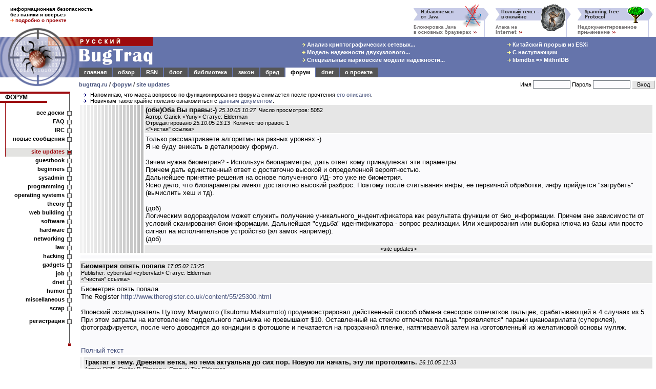

--- FILE ---
content_type: text/html; charset=windows-1251
request_url: https://bugtraq.ru/forum/full/2005/siteupdates/127928.html
body_size: 13886
content:
<html>
<head>
<title>
BugTraq.Ru: форум / site updates / (обн)Оба Вы правы:-)
</title>

<meta http-equiv=Content-Type content="text/html; charset=windows-1251">
<meta name="viewport" content="width=device-width, initial-scale=1">
<meta http-equiv="Content-language" content="ru">
<meta property="og:image" content="//bugtraq.ru/i/bq250x250t.png">
<meta name="theme-color" content="#6574AB">
<link href="https://plus.google.com/105144782412677563336/" rel="publisher" />
<link rel="icon" type="image/png" href="//bugtraq.ru/i/bq160x160.png">
<link rel="shortcut icon" type="image/ico" href="/favicon.ico" />
<link rel="search" type="application/opensearchdescription+xml" title="Поиск на BugTraq.Ru" href="//bugtraq.ru/opensearch.xml">
<link rel="alternate" type="application/rss+xml" href="http://feeds.bugtraq.ru/rsn" title="BugTraq.Ru: RSN">
<link rel="alternate" type="application/rss+xml" href="http://feeds.bugtraq.ru/bqlj" title="BugTraq.Ru: блог">
<link rel="alternate" type="application/rss+xml" href="http://feeds.bugtraq.ru/bqblog" title="BugTraq.Ru: обзор">
<link rel="alternate" type="application/rss+xml" href="http://feeds.bugtraq.ru/bqbred" title="BugTraq.Ru: БСК">
<link rel="stylesheet" type="text/css" href="/bq.css">
<link rel="home" href="/">
<link rel="copyright" href="/about/">
<link rel="manifest" href="/manifest.json">
<script src="https://cdn.onesignal.com/sdks/OneSignalSDK.js" async></script>
<script>
	var OneSignal = OneSignal || [];
	OneSignal.push(["init", {
			appId: "e2fd5f6b-0fac-4107-9361-ee634c426221",
			autoRegister: true,
			welcomeNotification: {
			title: 'BugTraq.Ru',
			message: 'Спасибо за подписку!'
		},
		promptOptions: {
			showCredit: false, // Hide Powered by OneSignal
			actionMessage: 'хочет показывать уведомления:',
			exampleNotificationTitleDesktop: 'Пример уведомления',
			exampleNotificationMessageDesktop: 'Ваше устройство подписано на уведомления',
			exampleNotificationTitleMobile: ' Пример уведомления',
			exampleNotificationMessageMobile: 'Ваше устройство подписано на уведомления',
			exampleNotificationCaption: '(можно отписаться в любой момент)',
			acceptButtonText: 'Продолжить'.toUpperCase(),
			cancelButtonText: 'Нет, спасибо'.toUpperCase()
		},
		notifyButton: {
			enable: true,
			enable: true,
			size: 'medium',
			theme: 'default',
			position: 'bottom-left',
			prenotify: true,
			showCredit: false,
			offset: {
				bottom: '30px',
				left: '50px', // Only applied if bottom-left
				right: '0px' // Only applied if bottom-right
			},
			text: {
				'tip.state.unsubscribed': 'Подписаться на уведомления',
				'tip.state.subscribed': "Вы подписаны на уведомления",
				'tip.state.blocked': "Вы заблокировали уведомления",
				'message.prenotify': 'Щелкните, чтобы подписаться на уведомления',
				'message.action.subscribed': "Спасибо за подписку!",
				'message.action.resubscribed': "Вы подписаны на уведомления",
				'message.action.unsubscribed': "Вы больше не будете получать уведомления",
				'dialog.main.title': 'Управлять подпиской',
				'dialog.main.button.subscribe': 'ПОДПИСАТЬСЯ',
				'dialog.main.button.unsubscribe': 'ОТПИСАТЬСЯ',
				'dialog.blocked.title': 'Разблокировать подписку',
				'dialog.blocked.message': "Следуйте этим инструкциям, чтобы разрешить уведомления:"
			}
		}
	}]);
	OneSignal.push(["setDefaultTitle", "BugTraq.Ru"]);
</script>
<style>
<!--
body {font-family: arial,sans-serif; font-size: 10pt;}
.hd {display:none;}
ul { list-style-image: url(//bugtraq.ru/i/an.gif);margin-bottom:0px;margin-top:0px;margin-left:22px;padding-left:0px;}

-->
</style>
<script type="text/javascript">
window.onload = function () 
{
	if(window.innerWidth < 400)
	{
		window.scrollBy(140, 0);
	}
}
</script>

<script src=/js/menu3.js></script>
<link rel="alternate" type="application/rss+xml" href="http://feeds.bugtraq.ru/bqforum" title="BugTraq.Ru: Forum RSS (новые темы)">
<link rel="alternate" type="application/rss+xml" href="http://feeds.bugtraq.ru/bqfull" title="BugTraq.Ru: Forum RSS (все сообщения)">
</head>
<body bgcolor=white leftMargin=0 topMargin=0 marginwidth="0" marginheight="0">
<table width="100%" border=0 cellpadding="0" cellspacing="0">
	<tr>
		<td width="221" height="52" colspan="2" style="padding-top:10px;padding-left:20px;padding-bottom:5px;font-weight:bold;font-size:10px">
информационная безопасность<br>
без паники и всерьез<br>
<a href="/about/" style="text-decoration:none"><img src=/i/ao.gif width=7 height=7 border=0>&nbsp;<b><font color=#9c0a0e>подробно о проекте</font></b></a><!--begin of Top100--><a href="http://top100.rambler.ru/top100/"><img src="http://counter.rambler.ru/top100.cnt?229319" alt="Rambler's Top100" width=1 height=1 border=0></a><!--end of Top100 code-->
		</td>
		<td width="100%" height="72" colspan="2" rowspan="2" align=right valign=bottom style="padding-right:5px;"><nobr><a href="/cgi-bin/bq.mcgi?id=166"><img src="/bq/166.gif" width=160 height=65 title="" alt="" border=0></a><a href="/cgi-bin/bq.mcgi?id=88"><img src="/bq/88.gif" width=160 height=65 title="Атака на Internet" alt="Атака на Internet" border=0></a><a href="/cgi-bin/bq.mcgi?id=91"><img src="/bq/91.gif" width=160 height=65 title="Spanning Tree Protocol: недокументированное применение" alt="Spanning Tree Protocol: недокументированное применение" border=0></a></nobr></td>
	</tr>
	<tr>
		<td valign=bottom><img src="/i/bg1.gif" width="154" height="20" alt=""></td>
		<td><img src="/i/t.gif" width="154" height="20" alt=""></td>
	</tr>                  
	<tr bgcolor="#6574AB">
		<td rowspan="3" valign="top" bgcolor=white><table border=0 width=154 cellpadding=0 cellspacing=0><tr><td><a href="//bugtraq.ru/"><img src="/i/bg2.gif" alt="BugTraq.Ru" border="0" height="79" width="154"></a></td></tr><td valign="top"><a href="//bugtraq.ru/"><img src="/i/bg3.gif" border="0" height="20" width="154"></a></td></tr></table></td>
		<td valign=top colspan=2 bgcolor="#6574AB"><a href=/><img src="/i/title.gif" width="144" height="60" alt="Русский BugTraq" border=0></a></td>
		<td width="100%" height="60" align=center style="padding-left:10%;" bgcolor="#6574AB">
<table border=0><tr><td><nobr><a href="//bugtraq.ru/library/crypto/tls.html" class=mt title="Анализ криптографических сетевых протоколов транспортного уровня"><img src=/i/ay.gif width=7 height=7 border=0>&nbsp;Анализ криптографических сетевых...</a>&nbsp;</nobr><br>
<nobr><a href="//bugtraq.ru/library/internals/dualnodecluster.html" class=mt title="Модель надежности двухузлового кластера высокой готовности"><img src=/i/ay.gif width=7 height=7 border=0>&nbsp;Модель надежности двухузлового...</a>&nbsp;</nobr><br>
<nobr><a href="//bugtraq.ru/library/internals/markovspecialraid.html" class=mt title="Специальные марковские модели надежности отказоустойчивых систем хранения данных"><img src=/i/ay.gif width=7 height=7 border=0>&nbsp;Специальные марковские модели надежности...</a>&nbsp;</nobr><br>
</td><td width="20%"><img height=1 src="/i/t.gif" width=10></td><td><nobr><a href="//bugtraq.ru/rsn/archive/2026/01/01.html" class=mt title="Китайский прорыв из ESXi"><img src=/i/ay.gif width=7 height=7 border=0>&nbsp;Китайский прорыв из ESXi</a>&nbsp;</nobr><br>
<nobr><a href="//bugtraq.ru/rsn/archive/2025/12/03.html" class=mt title="С наступающим"><img src=/i/ay.gif width=7 height=7 border=0>&nbsp;С наступающим</a>&nbsp;</nobr><br>
<nobr><a href="//bugtraq.ru/rsn/archive/2025/12/02.html" class=mt title="libmdbx =&gt; MithrilDB"><img src=/i/ay.gif width=7 height=7 border=0>&nbsp;libmdbx =&gt; MithrilDB</a>&nbsp;</nobr><br>
</td></tr></table>
		</td>
	</tr>
	<tr>
		<td width="100%" height="19" colspan="3" bgcolor="#6574AB" valign=bottom>
<table width=100% border=0 cellspacing=0 cellpadding=1 bgcolor="#6574AB"><tr align=center>
<td class=tdm><a href="//bugtraq.ru/" class=mt>главная</a></td><td></td>
<td class=tdm><a href="//bugtraq.ru/review/" class=mt>обзор</a></td><td></td>
<td class=tdm><a href="//bugtraq.ru/rsn/" class=mt>RSN</a></td><td></td>
<td class=tdm><a href="//bugtraq.ru/lj/" class=mt>блог</a></td><td></td>
<td class=tdm><a href="//bugtraq.ru/library/" class=mt>библиотека</a></td><td></td>
<td class=tdm><a href="//bugtraq.ru/law/" class=mt>закон</a></td><td></td>
<td class=tdm><a href="//bugtraq.ru/bred/" class=mt>бред</a></td><td></td>
<td class=tdma><a href="//bugtraq.ru/forum/" class=mta>форум</a></td><td></td>
<td class=tdm><a href="//bugtraq.ru/dnet/" class=mt>dnet</a></td><td></td>
<td class=tdm><a href="//bugtraq.ru/about/" class=mt>о&nbsp;проекте</a></td><td></td>

<td width=100%><img src=/i/t.gif width=1 height=17 border=0></td>
</tr></table>
		</td>
	</tr>
	<tr>
		<td valign=top style="padding-top:8px;padding-bottom:8px;font-weight:bold;font-size:11px" colspan=2 bgcolor=white>
		<nobr><a href="/">bugtraq.ru</a> / <a href="/forum/">форум</a>
/ <a href="/cgi-bin/forum.mcgi?type=sb&b=17">site updates</a>                </nobr></td>
		<td align=right bgcolor=white>
<table border=0 cellpadding=1 cellspacing=1>
<form action="/cgi-bin/forum.mcgi" method=post>
<input type=hidden name=type value=sb>
<input type=hidden name=b value=17>
<input type=hidden name=m value=127928>
<input type=hidden name=page value=0>
<tr>
<td class=ml>
<nobr>Имя <input type=text name=name class="field" size=10 maxlength=50 value=""></nobr>
</td>
<td class=ml>
<nobr>Пароль <input type=password name=password  class="field" size=10 maxlength=50></nobr>
</td>
<td>
<input type="submit" value=" Вход " class="button">
</td></tr>
</form>
</td></tr></table></td></tr></table>
<table width="100%" border="0" cellpadding="0" cellspacing="0">
<tr><td valign=top>
<!-- left menu-->
<table width=140 border=0 cellpadding=0 cellspacing=0>
<tr>
<td bgcolor=#9c0a0e><img src=/i/t.gif width=11 height=4 border=0></td>
<td bgcolor=#9c0a0e><img src=/i/t.gif width=120 height=4 border=0></td>
<td bgcolor=#9c0a0e><img src=/i/st.gif width=9 height=4 border=0></td>
</tr>
<tr>
<td class=tmc colspan=2><a href="/forum/" class=hmltitle>ФОРУМ</a></td>
<td background=/i/rl.gif valign=top><img src=/i/tw.gif width=9 height=1 border=0></td>
</tr>
<tr>
<td bgcolor=#9c0a0e colspan=2 align=right><img src=/i/tw.gif width=30% height=4 border=0></td>
<td background=/i/rl.gif></td>
</tr>
<tr>
<td colspan=2><img src=/i/l.gif width=11 height=12></td>
<td background=/i/rl.gif valign=middle></td>
</tr>


<script language="JavaScript">
m3('sb', 'все доски', 'sb', '', '');m3('faq', 'FAQ', 'faq', '', '');m3('irc', 'IRC', 'irc', '', '');m3('sn', 'новые сообщения', 'sn', '', '');sp('l', '8');m1('sb&b=17', 'site updates', 'sb&b=17', '', '');m2('sb&b=14', 'guestbook', 'sb&b=14', '', '');m2('sb&b=20', 'beginners', 'sb&b=20', '', '');m2('sb&b=16', 'sysadmin', 'sb&b=16', '', '');m2('sb&b=2', 'programming', 'sb&b=2', '', '');m2('sb&b=21', 'operating systems', 'sb&b=21', '', '');m2('sb&b=15', 'theory', 'sb&b=15', '', '');m2('sb&b=19', 'web building', 'sb&b=19', '', '');m2('sb&b=5', 'software', 'sb&b=5', '', '');m2('sb&b=7', 'hardware', 'sb&b=7', '', '');m2('sb&b=4', 'networking', 'sb&b=4', '', '');m2('sb&b=13', 'law', 'sb&b=13', '', '');m2('sb&b=6', 'hacking', 'sb&b=6', '', '');m2('sb&b=9', 'gadgets', 'sb&b=9', '', '');m2('sb&b=10', 'job', 'sb&b=10', '', '');m2('sb&b=1', 'dnet', 'sb&b=1', '', '');m2('sb&b=18', 'humor', 'sb&b=18', '', '');m2('sb&b=8', 'miscellaneous', 'sb&b=8', '', '');m2('sb&b=12', 'scrap', 'sb&b=12', '', '');sp('t', '8');
</script>
<noscript>
<tr><td background=/i/l.gif><img src=/i/l.gif width=11 height=1></td><td class=tms><a href="/cgi-bin/forum.mcgi?type=register" class=mts>если вы видите этот текст, отключите в настройках форума использование JavaScript</a></td><td background=/i/rls.gif><a href="/cgi-bin/forum.mcgi?type=register"><img src=/i/sqs.gif width=9 height=9 border=0 title=""></a></td></tr>

</noscript><tr><td class=tma colspan=2><a href="/cgi-bin/forum.mcgi?type=register" class=hml>регистрация</a></td><td background=/i/rl.gif valign=middle><a href="/cgi-bin/forum.mcgi?type=register"><img src=/i/sq.gif width=9 height=9 border=0 title=""></a></td></tr>
<tr>
<td colspan=2><img src=/i/t.gif width=11 height=40></td>
<td background=/i/rl.gif valign=bottom align=center><img src=/i/sqr.gif width=7 height=7></td>
</tr>
</table>
<!-- /left menu-->
<center>
<br>
<br>
<br>
<br>

<br>
<span class=ml><b>Легенда:</b></span>
</center>
<nobr>&nbsp;<img src="/img/inew.gif" width=13 height=10 title="новое сообщение" border=0> <span class=ml>новое сообщение</span></nobr>
<br><nobr>&nbsp;<img src="/img/iclosed.gif" width=13 height=10 title="закрытая нитка" border=0> <span class=ml>закрытая нитка</span></nobr>
<br><nobr>&nbsp;<img src="/img/inc.gif" width=13 height=10 title="новое сообщение в закрытой нитке" border=0> <span class=ml>новое сообщение</span></nobr>
<br><nobr>&nbsp;<img src="/img/dot.gif" width=13 height=1 title="новое сообщение в закрытой нитке" border=0> <span class=ml>в закрытой нитке</span></nobr>
<br><nobr>&nbsp;<img src="/img/iold.gif" width=13 height=10 title="старое сообщение" border=0> <span class=ml>старое сообщение</span></nobr>
<center><script type="text/javascript">
<!--
var _acic={dataProvider:10};(function(){var e=document.createElement("script");e.type="text/javascript";e.async=true;e.src="//www.acint.net/aci.js";var t=document.getElementsByTagName("script")[0];t.parentNode.insertBefore(e,t)})()
//-->
</script>
</center>
        <img src="/img/dot.gif" border=0 width=134 height=1>
		</td>
<td valign=top align=center width=100% style="padding-left:14px;padding-right:5px">
<div align=left><ul class=ml>
<li class=ml>Напоминаю, что масса вопросов по функционированию форума снимается после прочтения <a href="//bugtraq.ru/cgi-bin/forum.mcgi?type=sm">его описания</a>.
<li class=ml>Новичкам также крайне полезно ознакомиться с <a href="//bugtraq.ru/forum/faq/general/smart-questions.html">данным документом</a>.
</ul></div>
<table width=100%  border=0 cellpadding=2 cellspacing=2>
<tr><td width=1 bgcolor=#f2f2f2 rowspan=3><img src=/img/dot.gif width=1 height=1></td><td width=1 bgcolor=#efefef rowspan=3><img src=/img/dot.gif width=1 height=1></td><td width=1 bgcolor=#ececec rowspan=3><img src=/img/dot.gif width=1 height=1></td><td width=1 bgcolor=#e9e9e9 rowspan=3><img src=/img/dot.gif width=1 height=1></td><td width=1 bgcolor=#e6e6e6 rowspan=3><img src=/img/dot.gif width=1 height=1></td><td width=1 bgcolor=#e3e3e3 rowspan=3><img src=/img/dot.gif width=1 height=1></td><td width=1 bgcolor=#e0e0e0 rowspan=3><img src=/img/dot.gif width=1 height=1></td><td width=1 bgcolor=#dddddd rowspan=3><img src=/img/dot.gif width=1 height=1></td><td width=1 bgcolor=#dadada rowspan=3><img src=/img/dot.gif width=1 height=1></td><td width=1 bgcolor=#d7d7d7 rowspan=3><img src=/img/dot.gif width=1 height=1></td><td width=1 bgcolor=#d4d4d4 rowspan=3><img src=/img/dot.gif width=1 height=1></td><td width=1 bgcolor=#d1d1d1 rowspan=3><img src=/img/dot.gif width=1 height=1></td><td width=1 bgcolor=#cecece rowspan=3><img src=/img/dot.gif width=1 height=1></td><td width=1 bgcolor=#cbcbcb rowspan=3><img src=/img/dot.gif width=1 height=1></td><td width=1 bgcolor=#c8c8c8 rowspan=3><img src=/img/dot.gif width=1 height=1></td><td width=1 bgcolor=#c5c5c5 rowspan=3><img src=/img/dot.gif width=1 height=1></td><td width=1 bgcolor=#c2c2c2 rowspan=3><img src=/img/dot.gif width=1 height=1></td><td width=1 bgcolor=#bfbfbf rowspan=3><img src=/img/dot.gif width=1 height=1></td>
<td bgcolor=#E6E6E6 width=100% align=left>
<b>(обн)Оба Вы правы:-)</b>  <span class=ml><i>25.10.05 10:27</i>&nbsp;&nbsp;Число просмотров: 5052</span>
<br><span class=ml>Автор: Garick &lt;Yuriy&gt; Статус: Elderman</span><br><span class=ml>Отредактировано <i>25.10.05 13:13</i>&nbsp;&nbsp;Количество правок: 1</span>
<table width=100% border=0 cellpadding=0 cellspacing=0>
<tr>
<td align=left width=50% class=ml>&lt;<a href="/forum/full/2005/siteupdates/127928.html" class=hml>"чистая" ссылка</a>&gt;</td>
<td align=right width=50% class=ml></td>
</tr>
</table>
</td>
</tr><tr>
<td bgcolor=#FAFAFC width=100% align=left>
Только рассматриваете алгоритмы на разных уровнях:-)<br>Я не буду вникать в деталировку формул.<br><br>Зачем нужна биометрия?  - Используя биопараметры, дать ответ кому принадлежат эти параметры.<br>Причем дать единственный ответ с достаточно высокой и определенной вероятностью. <br>Дальнейшее принятие решения на основе полученного ИД- это уже не биометрия.<br>Ясно дело, что биопараметры имеют достаточно высокий разброс. Поэтому после считывания инфы, ее первичной обработки, инфу прийдется "загрубить" (вычислить хеш и тд).<br><br>(доб)<br>Логическим водоразделом может служить получение уникального_индентификатора как результата функции от био_информации. Причем вне зависимости от условий сканирования биоинформации. Дальнейшая "судьба" идентификатора - вопрос реализации. Или хеширования или выборка ключа из базы или просто сигнал на исполнительное устройство (эл замок например).<br>(доб)
</td>
</tr>
<tr><td bgcolor=#E6E6E6 width=100% align=center class=ml>
&lt;<a href="/cgi-bin/forum.mcgi?type=sb&b=17" class=hml>site updates</a>&gt;
</td></tr>

</table>
<table width=100%  border=0 cellpadding=3 cellspacing=3><tr><td bgcolor=#FAFAFC width=100%></td></tr></table><table width=100%  border=0 cellpadding=2 cellspacing=2>
<tr>
<td bgcolor=#E6E6E6 width=100% align=left>
<b>Биометрия опять попала</b>  <span class=ml><i>17.05.02 13:25</i>&nbsp;&nbsp;</span>
<br><span class=ml>Publisher: cybervlad &lt;cybervlad&gt; Статус: Elderman</span>
<table width=100% border=0 cellpadding=0 cellspacing=0>
<tr>
<td align=left width=50% class=ml>&lt;<a href="/forum/full/2002/siteupdates/48058.html" class=hml>"чистая" ссылка</a>&gt;</td>
<td align=right width=50% class=ml></td>
</tr>
</table>
</td>
</tr><tr>
<td bgcolor=#FAFAFC width=100% align=left>
Биометрия опять попала<br>The Register  <a href="http://www.theregister.co.uk/content/55/25300.html" target=_blank rel="nofollow">http://www.theregister.co.uk/content/55/25300.html</a><br><br>Японский исследователь Цутому Мацумото (Tsutomu Matsumoto) продемонстрировал действенный способ обмана сенсоров отпечатков пальцев, срабатывающий в 4 случаях из 5. При этом затраты на изготовление поддельного пальчика не превышают $10. Оставленный на стекле отпечаток пальца "проявляется" парами цианоакрилата (суперклея), фотографируется, после чего доводится до кондиции в фотошопе и печатается на прозрачной пленке, натягиваемой затем на изготовленный из желатиновой основы муляж. <br><br><br><a href="http://www.bugtraq.ru/rsn/archive/2002/05/28.html" target=_blank rel="nofollow">Полный текст</a>
</td>
</tr>

</table>
<table width=100%  border=0 cellpadding=2 cellspacing=2>
<tr><td width=1 bgcolor=#f2f2f2 rowspan=2><img src=/img/dot.gif width=1 height=1></td>
<td bgcolor=#E6E6E6 width=100% align=left>
<b>Трактат в тему. Древняя ветка, но тема актуальна до сих пор. Новую ли начать, эту ли протолжить.</b>  <span class=ml><i>26.10.05 11:33</i>&nbsp;&nbsp;</span>
<br><span class=ml>Автор: DPP &lt;Dmitry P. Pimenov&gt; Статус: The Elderman</span><br><span class=ml>Отредактировано <i>26.10.05 11:38</i>&nbsp;&nbsp;Количество правок: 1</span>
<table width=100% border=0 cellpadding=0 cellspacing=0>
<tr>
<td align=left width=50% class=ml>&lt;<a href="/forum/full/2005/siteupdates/128039.html" class=hml>"чистая" ссылка</a>&gt;</td>
<td align=right width=50% class=ml></td>
</tr>
</table>
</td>
</tr><tr>
<td bgcolor=#FAFAFC width=100% align=left>
<font color=#77779F>&gt; Японский исследователь Цутому Мацумото (Tsutomu Matsumoto)</font><br><font color=#77779F>&gt; продемонстрировал действенный способ обмана сенсоров</font><br><font color=#77779F>&gt; отпечатков пальцев, срабатывающий в 4 случаях из 5. При</font><br><font color=#77779F>&gt; этом затраты на изготовление поддельного пальчика не</font><br><font color=#77779F>&gt; превышают $10. Оставленный на стекле отпечаток пальца</font><br><font color=#77779F>&gt; "проявляется" парами цианоакрилата (суперклея),</font><br><font color=#77779F>&gt; фотографируется, после чего доводится до кондиции в</font><br><font color=#77779F>&gt; фотошопе и печатается на прозрачной пленке, натягиваемой</font><br><font color=#77779F>&gt; затем на изготовленный из желатиновой основы муляж.</font><br> <br>Технология то шагнула вперед, хотя я в каком-то кино (даже двух) видел не менее изящные методы.<br>Первый из них - контактная линза для идентификации по радужной оболочки. В фильме злоумышленник прикидывался презедентом Соединенных Штатов.<br>Второй - грабители натягивали на палец что-то вроде презерватива, на конце которого был рельеф отпечатка оригинального пальчика. Тут и температура, и пульсация крови в сосудах. Технически определить, что под пленочкой совсем другой отпечаток - крайне сложная задача.<br>Еще вспомнилась древняя публикация в журнале - умер пожилой человек, которому начислялась немалая пенсия, в силу неграмотности он "подписывался" отпечатком пальца, родственники похоронили покойного с отрубленным пальчиком.<br><br>Не хочется заострять внимание на классификации биометрии, поскольку разница в зависимости от объекта идентификации мала - будь то изображение линий пальчика, изображение радужной оболочки глаза, изображение другого органа или генетический анализ. Хочется обсудить применение биометрии как идентификации для авторизации доступа к информации, как алтернативы распространенному классическому парольному доступу.<br>В качестве "ключа" конечно же не будет использоваться само изображение в силу большого объема (большой избыточности) и неудобства сравнения. Из картинки путем компьютерной обработки вытягиваются несколько чисел предположительно однозначно идентифицирующих изображение данного типа, что и сравнивается с образцами, хранящимися в базе.<br>Один из постулатов компьютерной идентификации заключается в том, что два абсолютно совпадающих изображения получить невозможно, поэтому численные значения биометрического параметра загрубляются до максимального соотношения "уверенного узнавания оригинала" к "уверенному отсечению неоригинала". В любом случае возможна ситуалия ложного узнавания или неузнавания.<br>Получаем несколько основных недостатков: неточность идентификации, возможность фальсификации, дороговизна оборудования, отсутствие возможности "делегировать" свои идентификационные данные, невозможность использования биоданных для электронной подписи.<br>Преимущества в случае хорошоотлаженной и надежной системы: отсутствие необходимости помнить пароль (ключ "всегда при себе", удобно), гарантированое отсечение лиц с сильно отличающимися биопараметрами.<br>В обоих системах ключевую информацию можно похитить - как подсмотреть пароль, так и снять биометрию.<br>Настоятельно не порекомендую использовать биометрию в качестве ключа симетричного шифрования.<br>Используя биометрию для доступа к базам данных следует качественно защищать патаметры в процессе использования и исключать возможность их предоставление кроме как предусмотренным методом (в частности через сканер).<br>Один из примеров глупого использования биометрической идентификации - защищать данные в ноутбуке посредством установки биометрической, как впрочем и парольной идентификации на этапе включения/загрузки.<br>Если б все было так легко, надежно, дешево, то биометрия уже давно бы применялась в каждой программе вместо паролей.<br>Область применения биометрии - идентификация преступников и трупов. К стати там и без компьютера все работает.<br>Замечания, дополнения, впечатления - пишите. Думаю не мне одному интересно будет.
</td>
</tr>

</table>
<table width=100%  border=0 cellpadding=2 cellspacing=2>
<tr><td width=1 bgcolor=#f2f2f2 rowspan=2><img src=/img/dot.gif width=1 height=1></td><td width=1 bgcolor=#efefef rowspan=2><img src=/img/dot.gif width=1 height=1></td>
<td bgcolor=#E6E6E6 width=100% align=left>
<b>Рисунок папилярных линий на пальце можно снимать не только оптическими методами!</b>  <span class=ml><i>26.10.05 13:58</i>&nbsp;&nbsp;</span>
<br><span class=ml>Автор: Fighter &lt;Vladimir&gt; Статус: Elderman</span>
<table width=100% border=0 cellpadding=0 cellspacing=0>
<tr>
<td align=left width=50% class=ml>&lt;<a href="/forum/full/2005/siteupdates/128056.html" class=hml>"чистая" ссылка</a>&gt;</td>
<td align=right width=50% class=ml></td>
</tr>
</table>
</td>
</tr><tr>
<td bgcolor=#FAFAFC width=100% align=left>

</td>
</tr>

</table>
<table width=100%  border=0 cellpadding=2 cellspacing=2>
<tr><td width=1 bgcolor=#f2f2f2 rowspan=2><img src=/img/dot.gif width=1 height=1></td><td width=1 bgcolor=#efefef rowspan=2><img src=/img/dot.gif width=1 height=1></td><td width=1 bgcolor=#ececec rowspan=2><img src=/img/dot.gif width=1 height=1></td>
<td bgcolor=#E6E6E6 width=100% align=left>
<b>Без разницы, хоть ядерно-магнитной томографией, хоть даже...</b>  <span class=ml><i>26.10.05 18:48</i>&nbsp;&nbsp;</span>
<br><span class=ml>Автор: DPP &lt;Dmitry P. Pimenov&gt; Статус: The Elderman</span>
<table width=100% border=0 cellpadding=0 cellspacing=0>
<tr>
<td align=left width=50% class=ml>&lt;<a href="/forum/full/2005/siteupdates/128095.html" class=hml>"чистая" ссылка</a>&gt;</td>
<td align=right width=50% class=ml></td>
</tr>
</table>
</td>
</tr><tr>
<td bgcolor=#FAFAFC width=100% align=left>
Без разницы, хоть ядерно-магнитной томографией, хоть даже механическим методом - куча микрокнопок, хоть ультазвуком. Получили картинку - а дальше что? СтОит ли это применять в компьютерной идентификации? Я думаю что не стОит.
</td>
</tr>

</table>
<table width=100%  border=0 cellpadding=2 cellspacing=2>
<tr><td width=1 bgcolor=#f2f2f2 rowspan=2><img src=/img/dot.gif width=1 height=1></td><td width=1 bgcolor=#efefef rowspan=2><img src=/img/dot.gif width=1 height=1></td><td width=1 bgcolor=#ececec rowspan=2><img src=/img/dot.gif width=1 height=1></td><td width=1 bgcolor=#e9e9e9 rowspan=2><img src=/img/dot.gif width=1 height=1></td>
<td bgcolor=#E6E6E6 width=100% align=left>
<b>Да что ты в картинку-то уперся? Получаемые данные будут не...</b>  <span class=ml><i>27.10.05 13:31</i>&nbsp;&nbsp;</span>
<br><span class=ml>Автор: Fighter &lt;Vladimir&gt; Статус: Elderman</span>
<table width=100% border=0 cellpadding=0 cellspacing=0>
<tr>
<td align=left width=50% class=ml>&lt;<a href="/forum/full/2005/siteupdates/128144.html" class=hml>"чистая" ссылка</a>&gt;</td>
<td align=right width=50% class=ml></td>
</tr>
</table>
</td>
</tr><tr>
<td bgcolor=#FAFAFC width=100% align=left>
<font color=#77779F>&gt; Без разницы, хоть ядерно-магнитной томографией, хоть даже</font><br><font color=#77779F>&gt; механическим методом - куча микрокнопок, хоть ультазвуком.</font><br><font color=#77779F>&gt; Получили картинку - а дальше что? СтОит ли это применять в</font><br>Да что ты в картинку-то уперся? Получаемые данные будут не обязательно картинкой. Могут быть значения электрических потенциалов или электропроводности. В ЯМР томографии картинка создается искусственно.<br><font color=#77779F>&gt; компьютерной идентификации? Я думаю что не стОит.</font>
</td>
</tr>

</table>
<table width=100%  border=0 cellpadding=2 cellspacing=2>
<tr><td width=1 bgcolor=#f2f2f2 rowspan=2><img src=/img/dot.gif width=1 height=1></td><td width=1 bgcolor=#efefef rowspan=2><img src=/img/dot.gif width=1 height=1></td><td width=1 bgcolor=#ececec rowspan=2><img src=/img/dot.gif width=1 height=1></td><td width=1 bgcolor=#e9e9e9 rowspan=2><img src=/img/dot.gif width=1 height=1></td><td width=1 bgcolor=#e6e6e6 rowspan=2><img src=/img/dot.gif width=1 height=1></td>
<td bgcolor=#E6E6E6 width=100% align=left>
<b>А все просто - значения электрических потенциалов и...</b>  <span class=ml><i>27.10.05 13:44</i>&nbsp;&nbsp;</span>
<br><span class=ml>Автор: DPP &lt;Dmitry P. Pimenov&gt; Статус: The Elderman</span><br><span class=ml>Отредактировано <i>27.10.05 13:46</i>&nbsp;&nbsp;Количество правок: 1</span>
<table width=100% border=0 cellpadding=0 cellspacing=0>
<tr>
<td align=left width=50% class=ml>&lt;<a href="/forum/full/2005/siteupdates/128146.html" class=hml>"чистая" ссылка</a>&gt;</td>
<td align=right width=50% class=ml></td>
</tr>
</table>
</td>
</tr><tr>
<td bgcolor=#FAFAFC width=100% align=left>
<font color=#77779F>&gt; Да что ты в картинку-то уперся? Получаемые данные будут не</font><br><font color=#77779F>&gt; обязательно картинкой. Могут быть значения электрических</font><br><font color=#77779F>&gt; потенциалов или электропроводности. В ЯМР томографии</font><br><font color=#77779F>&gt; картинка создается искусственно.</font><br><br>А все просто - значения электрических потенциалов и электропроводности не относятся к биометрии (к индивидуальным особенностям/признакам биологического существа, присущим только этому живому существу). То есть у конкретного человека электрический потенциал или электропроводность может меняться в широких пределах в зависимости от прочих факторов. Найдется множество людей, у которых этот параметр совпадет. Радужная оболочка глаза же у всех разная. Рисунок, образуемый папилярными линиями на пальце, не изменяются в зависимости от условий.
</td>
</tr>

</table>
<table width=100%  border=0 cellpadding=2 cellspacing=2>
<tr><td width=1 bgcolor=#f2f2f2 rowspan=2><img src=/img/dot.gif width=1 height=1></td><td width=1 bgcolor=#efefef rowspan=2><img src=/img/dot.gif width=1 height=1></td><td width=1 bgcolor=#ececec rowspan=2><img src=/img/dot.gif width=1 height=1></td><td width=1 bgcolor=#e9e9e9 rowspan=2><img src=/img/dot.gif width=1 height=1></td><td width=1 bgcolor=#e6e6e6 rowspan=2><img src=/img/dot.gif width=1 height=1></td><td width=1 bgcolor=#e3e3e3 rowspan=2><img src=/img/dot.gif width=1 height=1></td>
<td bgcolor=#E6E6E6 width=100% align=left>
<b>Ты не понял. Один из способов определения папилярных линий -...</b>  <span class=ml><i>27.10.05 14:17</i>&nbsp;&nbsp;</span>
<br><span class=ml>Автор: Fighter &lt;Vladimir&gt; Статус: Elderman</span>
<table width=100% border=0 cellpadding=0 cellspacing=0>
<tr>
<td align=left width=50% class=ml>&lt;<a href="/forum/full/2005/siteupdates/128151.html" class=hml>"чистая" ссылка</a>&gt;</td>
<td align=right width=50% class=ml></td>
</tr>
</table>
</td>
</tr><tr>
<td bgcolor=#FAFAFC width=100% align=left>
<font color=#77779F>&gt; А все просто - значения электрических потенциалов и</font><br><font color=#77779F>&gt; электропроводности не относятся к биометрии (к</font><br><font color=#77779F>&gt; индивидуальным особенностям/признакам биологического</font><br><font color=#77779F>&gt; существа, присущим только этому живому существу). То есть у</font><br><font color=#77779F>&gt; конкретного человека электрический потенциал или</font><br><font color=#77779F>&gt; электропроводность может меняться в широких пределах в</font><br><font color=#77779F>&gt; зависимости от прочих факторов. Найдется множество людей, у</font><br><font color=#77779F>&gt; которых этот параметр совпадет. Радужная оболочка глаза же</font><br><font color=#77779F>&gt; у всех разная. Рисунок, образуемый папилярными линиями на</font><br><font color=#77779F>&gt; пальце, не изменяются в зависимости от условий.</font><br>Ты не понял. Один из способов определения папилярных линий - измерение электропроводности в различных точках кожи на пальце.
</td>
</tr>

</table>
<table width=100%  border=0 cellpadding=2 cellspacing=2>
<tr><td width=1 bgcolor=#f2f2f2 rowspan=2><img src=/img/dot.gif width=1 height=1></td><td width=1 bgcolor=#efefef rowspan=2><img src=/img/dot.gif width=1 height=1></td><td width=1 bgcolor=#ececec rowspan=2><img src=/img/dot.gif width=1 height=1></td><td width=1 bgcolor=#e9e9e9 rowspan=2><img src=/img/dot.gif width=1 height=1></td><td width=1 bgcolor=#e6e6e6 rowspan=2><img src=/img/dot.gif width=1 height=1></td><td width=1 bgcolor=#e3e3e3 rowspan=2><img src=/img/dot.gif width=1 height=1></td><td width=1 bgcolor=#e0e0e0 rowspan=2><img src=/img/dot.gif width=1 height=1></td>
<td bgcolor=#E6E6E6 width=100% align=left>
<b>Тогда все равно получаем картинку. Под картинкой здесь я...</b>  <span class=ml><i>27.10.05 16:57</i>&nbsp;&nbsp;</span>
<br><span class=ml>Автор: DPP &lt;Dmitry P. Pimenov&gt; Статус: The Elderman</span>
<table width=100% border=0 cellpadding=0 cellspacing=0>
<tr>
<td align=left width=50% class=ml>&lt;<a href="/forum/full/2005/siteupdates/128161.html" class=hml>"чистая" ссылка</a>&gt;</td>
<td align=right width=50% class=ml></td>
</tr>
</table>
</td>
</tr><tr>
<td bgcolor=#FAFAFC width=100% align=left>
<font color=#77779F>&gt; Ты не понял. Один из способов определения папилярных линий</font><br><font color=#77779F>&gt; - измерение электропроводности в различных точках кожи на</font><br><font color=#77779F>&gt; пальце.</font><br><br>Тогда все равно получаем картинку. Под картинкой здесь я понимаю двумерное изображение. Пусть даже монохромное, пусть даже двухцветное (две градации серости/чернобелости). Потом анализ картинки и первичная обработка - прореживание, преобразование в линейную/векторную форму. Поиск ключевых точек...
</td>
</tr>

</table>
<table width=100%  border=0 cellpadding=2 cellspacing=2>
<tr><td width=1 bgcolor=#f2f2f2 rowspan=2><img src=/img/dot.gif width=1 height=1></td><td width=1 bgcolor=#efefef rowspan=2><img src=/img/dot.gif width=1 height=1></td><td width=1 bgcolor=#ececec rowspan=2><img src=/img/dot.gif width=1 height=1></td><td width=1 bgcolor=#e9e9e9 rowspan=2><img src=/img/dot.gif width=1 height=1></td><td width=1 bgcolor=#e6e6e6 rowspan=2><img src=/img/dot.gif width=1 height=1></td><td width=1 bgcolor=#e3e3e3 rowspan=2><img src=/img/dot.gif width=1 height=1></td><td width=1 bgcolor=#e0e0e0 rowspan=2><img src=/img/dot.gif width=1 height=1></td>
<td bgcolor=#E6E6E6 width=100% align=left>
<b>Хреновый наверно способ</b>  <span class=ml><i>27.10.05 16:15</i>&nbsp;&nbsp;</span>
<br><span class=ml>Автор: Killer{R} &lt;Dmitry&gt; Статус: Elderman</span>
<table width=100% border=0 cellpadding=0 cellspacing=0>
<tr>
<td align=left width=50% class=ml>&lt;<a href="/forum/full/2005/siteupdates/128157.html" class=hml>"чистая" ссылка</a>&gt;</td>
<td align=right width=50% class=ml></td>
</tr>
</table>
</td>
</tr><tr>
<td bgcolor=#FAFAFC width=100% align=left>
Сопротивление кожи человека может меняться в десятки раз в зависимости от настроения, состояния здоровьи, усталости, опьянения, температуры и влажности воздуха...
</td>
</tr>

</table>
<table width=100%  border=0 cellpadding=2 cellspacing=2>
<tr><td width=1 bgcolor=#f2f2f2 rowspan=2><img src=/img/dot.gif width=1 height=1></td><td width=1 bgcolor=#efefef rowspan=2><img src=/img/dot.gif width=1 height=1></td><td width=1 bgcolor=#ececec rowspan=2><img src=/img/dot.gif width=1 height=1></td><td width=1 bgcolor=#e9e9e9 rowspan=2><img src=/img/dot.gif width=1 height=1></td><td width=1 bgcolor=#e6e6e6 rowspan=2><img src=/img/dot.gif width=1 height=1></td><td width=1 bgcolor=#e3e3e3 rowspan=2><img src=/img/dot.gif width=1 height=1></td><td width=1 bgcolor=#e0e0e0 rowspan=2><img src=/img/dot.gif width=1 height=1></td><td width=1 bgcolor=#dddddd rowspan=2><img src=/img/dot.gif width=1 height=1></td>
<td bgcolor=#E6E6E6 width=100% align=left>
<b>Точно, но</b>  <span class=ml><i>27.10.05 17:25</i>&nbsp;&nbsp;</span>
<br><span class=ml>Автор: Fighter &lt;Vladimir&gt; Статус: Elderman</span>
<table width=100% border=0 cellpadding=0 cellspacing=0>
<tr>
<td align=left width=50% class=ml>&lt;<a href="/forum/full/2005/siteupdates/128163.html" class=hml>"чистая" ссылка</a>&gt;</td>
<td align=right width=50% class=ml></td>
</tr>
</table>
</td>
</tr><tr>
<td bgcolor=#FAFAFC width=100% align=left>
<font color=#77779F>&gt; Сопротивление кожи человека может меняться в десятки раз в</font><br><font color=#77779F>&gt; зависимости от настроения, состояния здоровьи, усталости,</font><br><font color=#77779F>&gt; опьянения, температуры и влажности воздуха...</font><br>в некоторых случаях это случаях это становится огромным плюсом. Например, когда нужно не только опознать человека, но и учесть его состояние.
</td>
</tr>

</table>
<table width=100%  border=0 cellpadding=2 cellspacing=2>
<tr><td width=1 bgcolor=#f2f2f2 rowspan=2><img src=/img/dot.gif width=1 height=1></td><td width=1 bgcolor=#efefef rowspan=2><img src=/img/dot.gif width=1 height=1></td><td width=1 bgcolor=#ececec rowspan=2><img src=/img/dot.gif width=1 height=1></td><td width=1 bgcolor=#e9e9e9 rowspan=2><img src=/img/dot.gif width=1 height=1></td>
<td bgcolor=#E6E6E6 width=100% align=left>
<b>Если только в купе с шифрующим паролем.</b>  <span class=ml><i>26.10.05 19:39</i>&nbsp;&nbsp;</span>
<br><span class=ml>Автор: Den &lt;Денис Т.&gt; Статус: The Elderman</span>
<table width=100% border=0 cellpadding=0 cellspacing=0>
<tr>
<td align=left width=50% class=ml>&lt;<a href="/forum/full/2005/siteupdates/128096.html" class=hml>"чистая" ссылка</a>&gt;</td>
<td align=right width=50% class=ml></td>
</tr>
</table>
</td>
</tr><tr>
<td bgcolor=#FAFAFC width=100% align=left>

</td>
</tr>

</table>
<table width=100%  border=0 cellpadding=2 cellspacing=2>
<tr><td width=1 bgcolor=#f2f2f2 rowspan=2><img src=/img/dot.gif width=1 height=1></td><td width=1 bgcolor=#efefef rowspan=2><img src=/img/dot.gif width=1 height=1></td><td width=1 bgcolor=#ececec rowspan=2><img src=/img/dot.gif width=1 height=1></td><td width=1 bgcolor=#e9e9e9 rowspan=2><img src=/img/dot.gif width=1 height=1></td><td width=1 bgcolor=#e6e6e6 rowspan=2><img src=/img/dot.gif width=1 height=1></td>
<td bgcolor=#E6E6E6 width=100% align=left>
<b>Наздоровье. Ни что не мешает комбинировать, даже приветствуется. Пальчик+ПИН+Карточка - можно даже так. Надежность растет, вероятность отказа увы тоже.</b>  <span class=ml><i>27.10.05 10:24</i>&nbsp;&nbsp;</span>
<br><span class=ml>Автор: DPP &lt;Dmitry P. Pimenov&gt; Статус: The Elderman</span>
<table width=100% border=0 cellpadding=0 cellspacing=0>
<tr>
<td align=left width=50% class=ml>&lt;<a href="/forum/full/2005/siteupdates/128119.html" class=hml>"чистая" ссылка</a>&gt;</td>
<td align=right width=50% class=ml></td>
</tr>
</table>
</td>
</tr><tr>
<td bgcolor=#FAFAFC width=100% align=left>

</td>
</tr>

</table>
<table width=100%  border=0 cellpadding=2 cellspacing=2>
<tr><td width=1 bgcolor=#f2f2f2 rowspan=2><img src=/img/dot.gif width=1 height=1></td>
<td bgcolor=#E6E6E6 width=100% align=left>
<b>по моему полная чушь, тем более что существуют системы,...</b>  <span class=ml><i>19.10.05 13:48</i>&nbsp;&nbsp;</span>
<br><span class=ml>Автор: <font color=gray>аналитик</font> Статус: Незарегистрированный пользователь</span>
<table width=100% border=0 cellpadding=0 cellspacing=0>
<tr>
<td align=left width=50% class=ml>&lt;<a href="/forum/full/2005/siteupdates/127670.html" class=hml>"чистая" ссылка</a>&gt;</td>
<td align=right width=50% class=ml></td>
</tr>
</table>
</td>
</tr><tr>
<td bgcolor=#FAFAFC width=100% align=left>
<font color=#77779F>&gt; Биометрия опять попала</font><br><font color=#77779F>&gt; The Register </font><br><font color=#77779F>&gt; <a href="http://www.theregister.co.uk/content/55/25300.html" target=_blank rel="nofollow">http://www.theregister.co.uk/content/55/25300.html</a></font><br><font color=#77779F>&gt; </font><br><font color=#77779F>&gt; </font><br><font color=#77779F>&gt; Японский исследователь Цутому Мацумото (Tsutomu Matsumoto)</font><br><font color=#77779F>&gt; продемонстрировал действенный способ обмана сенсоров</font><br><font color=#77779F>&gt; отпечатков пальцев, срабатывающий в 4 случаях из 5. При</font><br><font color=#77779F>&gt; этом затраты на изготовление поддельного пальчика не</font><br><font color=#77779F>&gt; превышают $10. Оставленный на стекле отпечаток пальца</font><br><font color=#77779F>&gt; "проявляется" парами цианоакрилата (суперклея),</font><br><font color=#77779F>&gt; фотографируется, после чего доводится до кондиции в</font><br><font color=#77779F>&gt; фотошопе и печатается на прозрачной пленке, натягиваемой</font><br><font color=#77779F>&gt; затем на изготовленный из желатиновой основы муляж.</font><br>по моему полная чушь, тем более что существуют системы, считыватели которых учитывают даже пульс в пальчике. а кто вообще проверял как срабатывает желатиновый протез? хотелось бы посмотреть. а на каком принципе работеат сканер который он обманул? <br>
</td>
</tr>

</table>
<table width=100%  border=0 cellpadding=2 cellspacing=2>
<tr><td width=1 bgcolor=#f2f2f2 rowspan=2><img src=/img/dot.gif width=1 height=1></td><td width=1 bgcolor=#efefef rowspan=2><img src=/img/dot.gif width=1 height=1></td>
<td bgcolor=#E6E6E6 width=100% align=left>
<b>Дату поста смотрели? Технологии за 3 года далеко ушли...:-)</b>  <span class=ml><i>19.10.05 14:06</i>&nbsp;&nbsp;</span>
<br><span class=ml>Автор: Garick &lt;Yuriy&gt; Статус: Elderman</span>
<table width=100% border=0 cellpadding=0 cellspacing=0>
<tr>
<td align=left width=50% class=ml>&lt;<a href="/forum/full/2005/siteupdates/127671.html" class=hml>"чистая" ссылка</a>&gt;</td>
<td align=right width=50% class=ml></td>
</tr>
</table>
</td>
</tr><tr>
<td bgcolor=#FAFAFC width=100% align=left>

</td>
</tr>

</table>
<table width=100%  border=0 cellpadding=2 cellspacing=2>
<tr><td width=1 bgcolor=#f2f2f2 rowspan=2><img src=/img/dot.gif width=1 height=1></td><td width=1 bgcolor=#efefef rowspan=2><img src=/img/dot.gif width=1 height=1></td><td width=1 bgcolor=#ececec rowspan=2><img src=/img/dot.gif width=1 height=1></td>
<td bgcolor=#E6E6E6 width=100% align=left>
<b>Кстати, раз уж тема поднялась</b>  <span class=ml><i>19.10.05 19:18</i>&nbsp;&nbsp;</span>
<br><span class=ml>Автор: whiletrue &lt;Роман&gt; Статус: Elderman</span>
<table width=100% border=0 cellpadding=0 cellspacing=0>
<tr>
<td align=left width=50% class=ml>&lt;<a href="/forum/full/2005/siteupdates/127683.html" class=hml>"чистая" ссылка</a>&gt;</td>
<td align=right width=50% class=ml></td>
</tr>
</table>
</td>
</tr><tr>
<td bgcolor=#FAFAFC width=100% align=left>
Всегда меня мучали смутные сомнения...<br><br>Вот есть девайс считывающий пальцы. Он должен палец прочитать,<u>оцифровать_как_то</u> а потом уж захэшировать (типа круто!) и послать аутентифицирующей проге, саму оцифровку - уничтожить.<br><br>А что будет если украдут эту оцифровку?<br><br>Ну любым способом... может она фигово уничтожается или заставить поставить отпечаток на чуть подправленный злоумышленником девайс (чтобы не уничтожал..)... ну найти способ - в конце концов сам алгоритм оцифровки не может быть секретным, ибо девайсы доступны в продаже!<br><br>Типа этот человек никогда больше не сможет безопасно пользоваться такими девайсами?
</td>
</tr>

</table>
<table width=100%  border=0 cellpadding=2 cellspacing=2>
<tr><td width=1 bgcolor=#f2f2f2 rowspan=2><img src=/img/dot.gif width=1 height=1></td><td width=1 bgcolor=#efefef rowspan=2><img src=/img/dot.gif width=1 height=1></td><td width=1 bgcolor=#ececec rowspan=2><img src=/img/dot.gif width=1 height=1></td><td width=1 bgcolor=#e9e9e9 rowspan=2><img src=/img/dot.gif width=1 height=1></td>
<td bgcolor=#E6E6E6 width=100% align=left>
<b>В любой системе защита должна быть комплексная.</b>  <span class=ml><i>20.10.05 07:48</i>&nbsp;&nbsp;</span>
<br><span class=ml>Автор: cybervlad &lt;cybervlad&gt; Статус: Elderman</span>
<table width=100% border=0 cellpadding=0 cellspacing=0>
<tr>
<td align=left width=50% class=ml>&lt;<a href="/forum/full/2005/siteupdates/127692.html" class=hml>"чистая" ссылка</a>&gt;</td>
<td align=right width=50% class=ml></td>
</tr>
</table>
</td>
</tr><tr>
<td bgcolor=#FAFAFC width=100% align=left>
<font color=#77779F>&gt; Вот есть девайс считывающий пальцы. Он должен палец</font><br><font color=#77779F>&gt; прочитать,<u>оцифровать_как_то</u> а потом уж захэшировать</font><br><font color=#77779F>&gt; (типа круто!) и послать аутентифицирующей проге, саму</font><br><font color=#77779F>&gt; оцифровку - уничтожить.</font><br><font color=#77779F>&gt; </font><br><font color=#77779F>&gt; А что будет если украдут эту оцифровку?</font><br>В любой системе защита должна быть комплексная.<br>Согласись, что врядли охранник на входе отнесется нейтрально к человеку, который вместо приложения пальца к сканеру курочит этот сканер и подключает к нему ноутбук (иначе как заюзать сворованную оцифровку)? Плюс, как правило, показывают PhotoID, да еще пин-код какой-нибудь вводят...<br><br>p.s. Лично я отношусь скептически к биометрическим методам, т.к. (не смотря на развитие технологий) они имеют довольно высокий процент как false negatives, так и false positives. Плюс они достаточно дороги и гиморны в эксплуатации. Посему использовать их в качестве основного средства аутентификации пока рано...<br>
</td>
</tr>

</table>
<table width=100%  border=0 cellpadding=2 cellspacing=2>
<tr><td width=1 bgcolor=#f2f2f2 rowspan=2><img src=/img/dot.gif width=1 height=1></td><td width=1 bgcolor=#efefef rowspan=2><img src=/img/dot.gif width=1 height=1></td><td width=1 bgcolor=#ececec rowspan=2><img src=/img/dot.gif width=1 height=1></td><td width=1 bgcolor=#e9e9e9 rowspan=2><img src=/img/dot.gif width=1 height=1></td><td width=1 bgcolor=#e6e6e6 rowspan=2><img src=/img/dot.gif width=1 height=1></td>
<td bgcolor=#E6E6E6 width=100% align=left>
<b>Ну а вот насчет ноута IBM ThinkPad со встроенным сканером отпечатка... вообще маразм его туда встраивать, получается.</b>  <span class=ml><i>20.10.05 13:36</i>&nbsp;&nbsp;</span>
<br><span class=ml>Автор: whiletrue &lt;Роман&gt; Статус: Elderman</span>
<table width=100% border=0 cellpadding=0 cellspacing=0>
<tr>
<td align=left width=50% class=ml>&lt;<a href="/forum/full/2005/siteupdates/127707.html" class=hml>"чистая" ссылка</a>&gt;</td>
<td align=right width=50% class=ml></td>
</tr>
</table>
</td>
</tr><tr>
<td bgcolor=#FAFAFC width=100% align=left>

</td>
</tr>

</table>
<table width=100%  border=0 cellpadding=2 cellspacing=2>
<tr><td width=1 bgcolor=#f2f2f2 rowspan=2><img src=/img/dot.gif width=1 height=1></td><td width=1 bgcolor=#efefef rowspan=2><img src=/img/dot.gif width=1 height=1></td><td width=1 bgcolor=#ececec rowspan=2><img src=/img/dot.gif width=1 height=1></td><td width=1 bgcolor=#e9e9e9 rowspan=2><img src=/img/dot.gif width=1 height=1></td><td width=1 bgcolor=#e6e6e6 rowspan=2><img src=/img/dot.gif width=1 height=1></td><td width=1 bgcolor=#e3e3e3 rowspan=2><img src=/img/dot.gif width=1 height=1></td>
<td bgcolor=#E6E6E6 width=100% align=left>
<b>Насколько мне известно, там подход такой:</b>  <span class=ml><i>21.10.05 07:28</i>&nbsp;&nbsp;</span>
<br><span class=ml>Автор: cybervlad &lt;cybervlad&gt; Статус: Elderman</span>
<table width=100% border=0 cellpadding=0 cellspacing=0>
<tr>
<td align=left width=50% class=ml>&lt;<a href="/forum/full/2005/siteupdates/127733.html" class=hml>"чистая" ссылка</a>&gt;</td>
<td align=right width=50% class=ml></td>
</tr>
</table>
</td>
</tr><tr>
<td bgcolor=#FAFAFC width=100% align=left>
Насколько мне известно, там подход такой:<br>1) В чипе на борту генерируются криптографические креденшиалы<br>2) Производится оцифровка пальца<br>3) Креденшиалы шифруются на оцифровке (или оцифровка используется как индекс для доступа к ним)<br><br>Соответственно, если чисто механически исключить возможность "втиснуться" между сканером и чипом, то схема достаточно надежна...
</td>
</tr>

</table>
<table width=100%  border=0 cellpadding=2 cellspacing=2>
<tr><td width=1 bgcolor=#f2f2f2 rowspan=2><img src=/img/dot.gif width=1 height=1></td><td width=1 bgcolor=#efefef rowspan=2><img src=/img/dot.gif width=1 height=1></td><td width=1 bgcolor=#ececec rowspan=2><img src=/img/dot.gif width=1 height=1></td><td width=1 bgcolor=#e9e9e9 rowspan=2><img src=/img/dot.gif width=1 height=1></td>
<td bgcolor=#E6E6E6 width=100% align=left>
<b>ну да, проблема биометрического распознавания в том что биометрические показатели нельзя сменить в случае "кражи"</b>  <span class=ml><i>19.10.05 19:26</i>&nbsp;&nbsp;</span>
<br><span class=ml>Автор: Killer{R} &lt;Dmitry&gt; Статус: Elderman</span>
<table width=100% border=0 cellpadding=0 cellspacing=0>
<tr>
<td align=left width=50% class=ml>&lt;<a href="/forum/full/2005/siteupdates/127684.html" class=hml>"чистая" ссылка</a>&gt;</td>
<td align=right width=50% class=ml></td>
</tr>
</table>
</td>
</tr><tr>
<td bgcolor=#FAFAFC width=100% align=left>
А технологии кражи и подделки появятся сразу как появится массовый спрос на них
</td>
</tr>

</table>
<table width=100%  border=0 cellpadding=2 cellspacing=2>
<tr><td width=1 bgcolor=#f2f2f2 rowspan=2><img src=/img/dot.gif width=1 height=1></td><td width=1 bgcolor=#efefef rowspan=2><img src=/img/dot.gif width=1 height=1></td><td width=1 bgcolor=#ececec rowspan=2><img src=/img/dot.gif width=1 height=1></td><td width=1 bgcolor=#e9e9e9 rowspan=2><img src=/img/dot.gif width=1 height=1></td><td width=1 bgcolor=#e6e6e6 rowspan=2><img src=/img/dot.gif width=1 height=1></td>
<td bgcolor=#E6E6E6 width=100% align=left>
<b>Ну! А отвечают так: А как же его украдут?</b>  <span class=ml><i>19.10.05 19:48</i>&nbsp;&nbsp;</span>
<br><span class=ml>Автор: whiletrue &lt;Роман&gt; Статус: Elderman</span>
<table width=100% border=0 cellpadding=0 cellspacing=0>
<tr>
<td align=left width=50% class=ml>&lt;<a href="/forum/full/2005/siteupdates/127685.html" class=hml>"чистая" ссылка</a>&gt;</td>
<td align=right width=50% class=ml></td>
</tr>
</table>
</td>
</tr><tr>
<td bgcolor=#FAFAFC width=100% align=left>
Интересно бы было узнать: А существуют ли алгоритмы одновременно и ищущие особые точки и сохраняющие это не в картинку, а сразу в некий хэш? Понимаю, что задача некорректная - но может есть некие извращения по этому поводу...
</td>
</tr>

</table>
<table width=100%  border=0 cellpadding=3 cellspacing=3><tr><td bgcolor="#E6E6E6" align=center ><span class=ml><b>1</b></span>&nbsp;&nbsp;|&nbsp;&nbsp;<a href="/cgi-bin/forum.mcgi?type=sb&b=17&m=48058&page=1" class=hml>2</a>&nbsp;&nbsp;|&nbsp;&nbsp;<a href="/cgi-bin/forum.mcgi?type=sb&b=17&m=48058&page=2" class=hml>3</a>&nbsp;<a href="/cgi-bin/forum.mcgi?type=sb&b=17&m=48058&page=1" class=hml><img src="/img/dot.gif" alt="&gt;&gt;" width=1 height=1 border=0>&nbsp;&nbsp;&raquo;&nbsp;&nbsp;</a></td></tr><tr><td></td></tr></table><br><br>
<br>
</td>
<td width=200 valign=top></td>
</tr>
<tr>
<td align=center>

<br>
<!-- Rating@Mail.ru counter -->
<script type="text/javascript">
var _tmr = window._tmr || (window._tmr = []);
_tmr.push({id: "186533", type: "pageView", start: (new Date()).getTime()});
(function (d, w, id) {
  if (d.getElementById(id)) return;
  var ts = d.createElement("script"); ts.type = "text/javascript"; ts.async = true; ts.id = id;
  ts.src = (d.location.protocol == "https:" ? "https:" : "http:") + "//top-fwz1.mail.ru/js/code.js";
  var f = function () {var s = d.getElementsByTagName("script")[0]; s.parentNode.insertBefore(ts, s);};
  if (w.opera == "[object Opera]") { d.addEventListener("DOMContentLoaded", f, false); } else { f(); }
})(document, window, "topmailru-code");
</script><noscript><div style="position:absolute;left:-10000px;">
<img src="//top-fwz1.mail.ru/counter?id=186533;js=na" style="border:0;" height="1" width="1" alt="Рейтинг@Mail.ru" />
</div></noscript>
<!-- //Rating@Mail.ru counter -->
<!--Openstat-->
<span id="openstat1"></span>
<script type="text/javascript">
var openstat = { counter: 1, next: openstat };
(function(d, t, p) {
var j = d.createElement(t); j.async = true; j.type = "text/javascript";
j.src = ("https:" == p ? "https:" : "http:") + "//openstat.net/cnt.js";
var s = d.getElementsByTagName(t)[0]; s.parentNode.insertBefore(j, s);
})(document, "script", document.location.protocol);
</script>
<!--/Openstat-->
<a href="http://top100.rambler.ru/top100/">
<img src="//images.rambler.ru/top100/w2.gif" alt="Rambler's Top100" width=88 height=31 border=0></a>
<br>
<!-- Rating@Mail.ru logo -->
<a href="http://top.mail.ru/jump?from=186533">
<img src="//top-fwz1.mail.ru/counter?id=186533;t=317;l=1" 
style="border:0;" height="15" width="88" alt="Рейтинг@Mail.ru" /></a>
<!-- //Rating@Mail.ru logo -->
<br>
<!--LiveInternet counter--><script type="text/javascript"><!--
document.write("<a href='http://www.liveinternet.ru/click' "+
"target=_blank><img src='//counter.yadro.ru/hit?t26.10;r"+
escape(document.referrer)+((typeof(screen)=="undefined")?"":
";s"+screen.width+"*"+screen.height+"*"+(screen.colorDepth?
screen.colorDepth:screen.pixelDepth))+";u"+escape(document.URL)+
";"+Math.random()+
"' alt='' title='LiveInternet: показано число посетителей за сегодня' "+
"border=0 width=88 height=15><\/a>")//--></script><!--/LiveInternet-->
<br><br>
</td><td align=center valign=bottom style="padding-left:14px;padding-bottom:2px;padding-right:5px"$colspan>

        </td>
	</tr>
</table>
<table width=100% border=0 cellpadding=0 cellspacing=0 bgcolor="#6574AB">
<tr>
<td width="45%" valign="middle" class=mt>
<nobr>&nbsp;&nbsp;<a href="/about/#copyright" target=_self class=hmt><font color=white>Copyright &copy; 2001-2026 Dmitry Leonov</font></a></nobr>
</td>
<td width=10% valign=middle align=center class=mt>
<nobr>&nbsp;&nbsp;Page build time: 0 s&nbsp;&nbsp;</nobr>
</td>
<td width="45%" valign="middle" align=right class=mt>
<nobr>Design: Vadim Derkach&nbsp;&nbsp;</nobr>
</td>
</tr>
</table>
</body>
</html>
